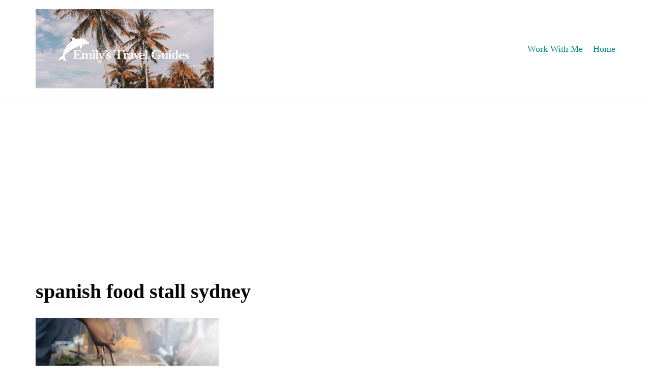

--- FILE ---
content_type: text/html; charset=utf-8
request_url: https://www.google.com/recaptcha/api2/aframe
body_size: 265
content:
<!DOCTYPE HTML><html><head><meta http-equiv="content-type" content="text/html; charset=UTF-8"></head><body><script nonce="CcwpVnqx3mS5gNFywSjz8w">/** Anti-fraud and anti-abuse applications only. See google.com/recaptcha */ try{var clients={'sodar':'https://pagead2.googlesyndication.com/pagead/sodar?'};window.addEventListener("message",function(a){try{if(a.source===window.parent){var b=JSON.parse(a.data);var c=clients[b['id']];if(c){var d=document.createElement('img');d.src=c+b['params']+'&rc='+(localStorage.getItem("rc::a")?sessionStorage.getItem("rc::b"):"");window.document.body.appendChild(d);sessionStorage.setItem("rc::e",parseInt(sessionStorage.getItem("rc::e")||0)+1);localStorage.setItem("rc::h",'1768819688449');}}}catch(b){}});window.parent.postMessage("_grecaptcha_ready", "*");}catch(b){}</script></body></html>